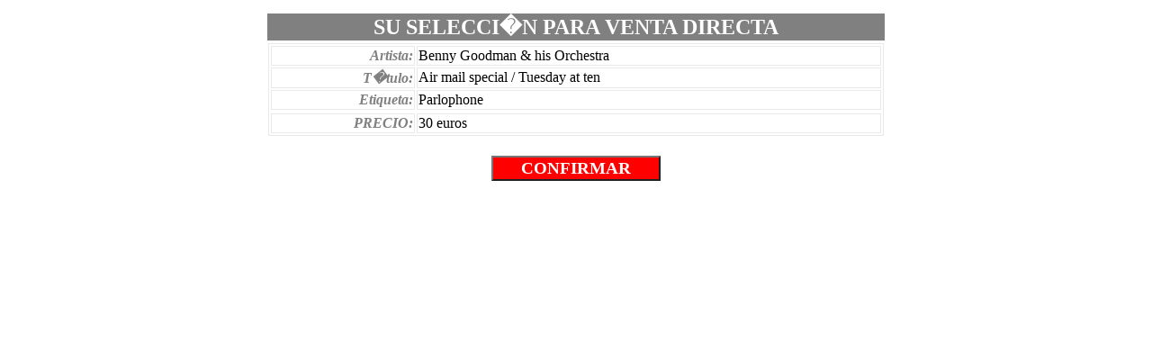

--- FILE ---
content_type: text/html; charset=UTF-8
request_url: http://www.carlosmb.com/s_venta_directa_venta.php?id=15279&dato=5-020-84
body_size: 778
content:


	<div align="center">
<table border="0" width="700" bgcolor="#FFFFFF" cellspacing="0" cellpadding="5">
			<tr>
				<td>
<form name="pepe" method="POST" action="agregacar_ventadirecta_esp.php">
				<input type="hidden" name="id" value="15279">
				<input type="hidden" name="artista" value="Benny Goodman & his Orchestra">
				<input type="hidden" name="titulo" value="Air mail special / Tuesday at ten">	
				<input type="hidden" name="precio" value="30">							
				<input type="hidden" name="referencia" value="5/020/84">
				
	<div align="center">

		<table border="0" width="100%">
			<tr>
				<td align="center" bgcolor="#808080"><b>
				<font face="Calibri" size="5" color="#FFFFFF">SU SELECCI�N PARA 
				VENTA DIRECTA</font></b></td>
			</tr>
			<tr>
				<td width="100%" align="center">
				<table border="1" width="100%" bordercolor="#E9E9E9">
					<tr>
						<td width="156" align="right">
				<b><i>
				<font face="Calibri" color="#808080">Artista:</font></i></b></td>
						<td><font face="Calibri">Benny Goodman & his Orchestra</font></td>
					</tr>
					<tr>
						<td width="156" align="right">
				<b><i>
				<font face="Calibri" color="#808080">T�tulo:</font></i></b></td>
						<td><font face="Calibri">Air mail special / Tuesday at ten</font></td>
					</tr>
					<tr>
						<td width="156" align="right">
				<b><i>
				<font face="Calibri" color="#808080">Etiqueta:</font></i></b></td>
						<td><font face="Calibri">Parlophone</font></td>
					</tr>
					<tr>
					<tr>
						<td width="156" align="right"><b><i>
						<font face="Calibri" color="#808080">PRECIO:</font></i></b></td>
						<td><font face="Calibri">30 euros</font></td>
					</tr>
				</table>
</td>
			</tr>
			<tr>
				<td width="100%" align="center">
				<br>
				<input type="submit" value="     CONFIRMAR     " name="B1" style="font-family: Calibri; font-size: 14pt; color:#FFFFFF; font-weight:bold; background-color:#FF0000"><br>
				&nbsp;</td>
			</tr>
		</table>
	</div>
</form>


		



			</td>
		</tr>
		<tr>
			<td>&nbsp;</td>
		</tr>
	</table>
</div>

</td>
			</tr>
		</table>

</div>

<script language: javascript>

document.pepe.puja.focus();

</script>